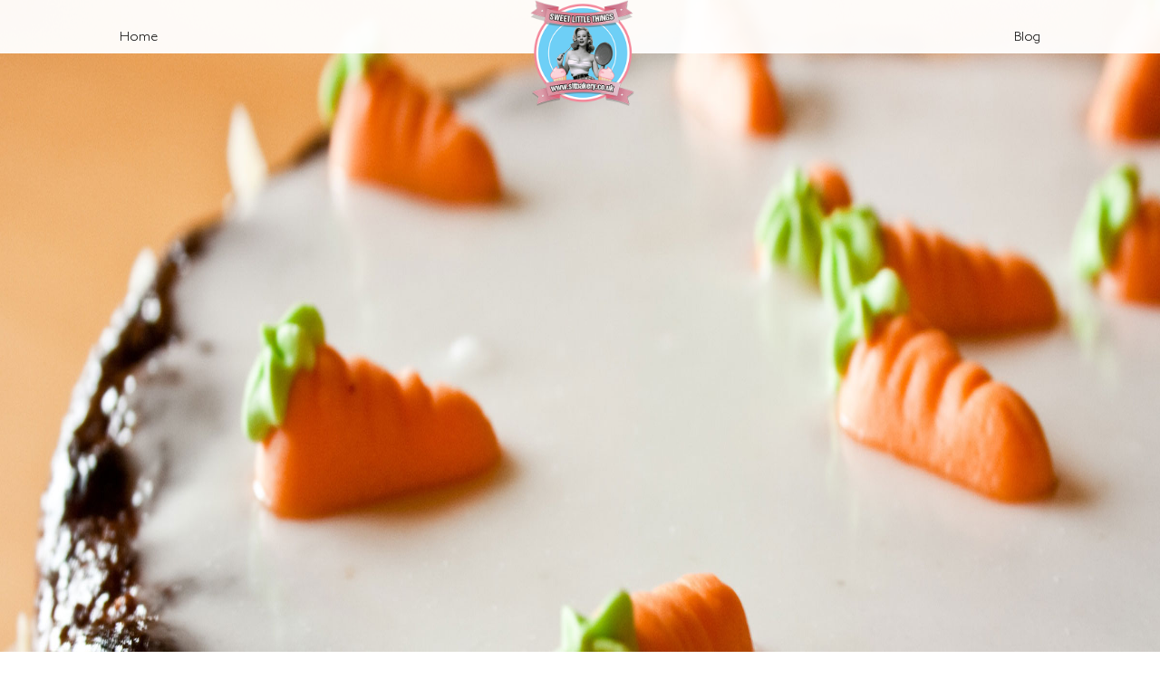

--- FILE ---
content_type: text/css
request_url: https://www.sltbakery.co.uk/wp-content/themes/sweetlittlethings/custom.css?ver=1.0
body_size: 4154
content:

/*------------------------------------*\
    CORE
\*------------------------------------*/
::selection {
	background:rgba(223, 191, 201, 1);
	color:#fff;
	text-shadow:none;
}
::-webkit-selection {
	background:rgba(223, 191, 201, 1);
	color:#fff;
	text-shadow:none;
}
::-moz-selection {
	background:rgba(223, 191, 201, 1);
	color:#fff;
	text-shadow:none;
}
@font-face {
	font-family: 'PetitaLight'; /* Normal text */
	src: url('fonts/PetitaLight.eot');
	src: url('fonts/PetitaLight.eot?#iefix') format('embedded-opentype'),
		url('fonts/PetitaLight.woff2') format('woff2'),
		url('fonts/PetitaLight.woff') format('woff'),
		url('fonts/PetitaLight.ttf') format('truetype'),
		url('fonts/PetitaLight.svg#PetitaLight') format('svg');
	font-weight: 300;
	font-style: normal;
}
@font-face {
	font-family: 'PetitaBold'; /* Bold text */
	src: url('fonts/PetitaBold.eot');
	src: url('fonts/PetitaBold.eot?#iefix') format('embedded-opentype'),
		url('fonts/PetitaBold.woff2') format('woff2'),
		url('fonts/PetitaBold.woff') format('woff'),
		url('fonts/PetitaBold.ttf') format('truetype'),
		url('fonts/PetitaBold.svg#PetitaBold') format('svg');
	font-weight: 500;
	font-style: normal;
}
@font-face {
	font-family: 'LemonMilklight'; /* Normal branding text */
	src: url('fonts/LemonMilklight.eot');
	src: url('fonts/LemonMilklight.eot?#iefix') format('embedded-opentype'),
		url('fonts/LemonMilklight.woff2') format('woff2'),
		url('fonts/LemonMilklight.woff') format('woff'),
		url('fonts/LemonMilklight.ttf') format('truetype'),
		url('fonts/LemonMilklight.svg#LemonMilklight') format('svg');
	font-weight: 300;
	font-style: normal;
}
@font-face {
	font-family: 'LemonMilk'; /* Bold branding text */
	src: url('fonts/LemonMilk.eot');
	src: url('fonts/LemonMilk.eot?#iefix') format('embedded-opentype'),
		url('fonts/LemonMilk.woff2') format('woff2'),
		url('fonts/LemonMilk.woff') format('woff'),
		url('fonts/LemonMilk.ttf') format('truetype'),
		url('fonts/LemonMilk.svg#LemonMilk') format('svg');
	font-weight: normal;
	font-style: normal;
}
html{
	font-size:62.5%;
}
body{
	position: relative;
	font-family: 'PetitaLight';
	font-size: 16px;
	line-height: normal;
	letter-spacing: normal;
	color: #333;
	margin: 0px;
	background: #fff;
}
strong{
	font-family: 'PetitaBold';
}

.outer-wrapper{
	width:96%;
	max-width: 1400px;
	margin:0 auto;
	position:relative;
	overflow: hidden;
}
.wrapper{
	width:96%;
	max-width: 1100px;
	margin:0 auto;
	position:relative;

}
.inner-wrapper{
	width:96%;
	max-width: 800px;
	margin:0 auto;
	position:relative;
	overflow: hidden;
}
.blog-wrapper{
	width:96%;
	max-width: 1300px;
	margin:0 auto;
	position:relative;
	overflow: hidden;
}

a{
	color: #DFBFC9;
	text-decoration: none;
}
a:hover{
	text-decoration: underline;
}
h1, h2, h3, h4, h5, h6{
	font-family: 'LemonMilklight';
	font-weight: normal;
}
h1 strong, h2 strong, h3 strong, h4 strong, h5 strong, h6 strong{
	font-family: 'LemonMilk'; 
	font-weight: normal;
}

/*------------------------------------*\
    HEADER
\*------------------------------------*/

.header{
	position: absolute;
	display: block;
	z-index: 2;
	top: 0;
	left: 0;
	right: 0;
	background: rgba(255,255,255,0.95);
}
.left-nav{
	overflow: hidden;
}
.right-nav{
	overflow: hidden;
}
.nav ul{
	overflow: hidden;
	list-style: none;
	margin: 0;
	padding: 0;
}
.nav li{
	position: relative;
	float: left;
	display: inline-block;
	padding: 0 15px;
}
.nav li::before{
    position: absolute;
    content: '·';
    bottom: 0px;
    left: -8px;
    font-family: "LemonMilk";
    font-size: 50px;
    line-height: 0.8;
    color: rgb(0, 0, 0);
}
.left-nav li:first-of-type::before,
.right-nav li:first-of-type::before{
	content: '';
}
.nav li a{
	display: inline-block;
	color: #000;
	padding: 30px 5px 10px 5px;
}
.nav li.current-menu-item a{
	color: #DFBFC9;
}
.left-nav ul{
	padding: 0 0 0 4%;
}
.right-nav ul{
	padding: 0 4% 0 0;
	float: right;
}

.header .logo{
	position: relative;
}
.header .logo a{
	display: block;
	position: absolute;
	margin-left: -30%;
}
.header .logo img{
	max-width: 115px;
}

.home-header-slider{
	position: relative;
}
.home-header-slider .sider-button-container{
	position: absolute;
	top: 41%;
	left: 0;
	right: 0;
	width: 64%;
	margin: 0 0 0 18%;
}
.home-header-slider a.sider-button-link{
	display: block;
	float: none;
	width: 200px;
    margin: 0 auto;
    text-align: center;
    font-family: 'LemonMilklight';
    font-size: 17px;
    color: #000;
	background: rgba(255,255,255,0.85);
	border: 3px solid #000;
	padding: 8px;
	-webkit-transition: all 0.5s ease-in-out;
    -moz-transition: all 0.5s ease-in-out;
    -o-transition: all 0.5s ease-in-out;
    -ms-transition: all 0.5s ease-in-out;
    transition: all 0.5s ease-in-out;
    -webkit-box-shadow: 0 8px 10px -6px rgba(0, 0, 0, 0.9);
    -moz-box-shadow: 0 8px 10px -6px rgba(0, 0, 0, 0.9);
    box-shadow: 0 8px 10px -6px rgba(0, 0, 0, 0.9);
}
.home-header-slider a.sider-button-link span{
	font-family: 'LemonMilk';
}
.home-header-slider a.sider-button-link:hover{
	text-decoration: none;
	color: #fff;
	background: rgba(223, 191, 201, 0.85);
	border: 3px solid #fff;
}

/*------------------------------------*\
    CONTENT
\*------------------------------------*/
.content-divider{
	padding: 10px 0 8px 0;
}

.left-hr-col,
.right-hr-col{
	width: 43%;
	float: left;
}
.center-hr-col{
	width: 14%;
	float: left;
}
.content-divider .left-hr{
	width: 100%;
	padding: 14px 0 0 0;
	border-bottom: 2px solid #000;
}
.content-divider .right-hr{
	width: 100%;
	    padding: 14px 0 0 0;
	border-bottom: 2px solid #000;
}
.content-divider .dots{
	font-family: 'LemonMilk';
	width: 100%;
	text-align: center;
	overflow: hidden;
}
.content-divider .dots > div{
	display: inline-block;
}
.content-divider .dots .left-dot,
.content-divider .dots .right-dot{
	display: inline-block;
	line-height: 0;
	font-size: 30px;
	color: #DFBFC9;
}

.content-divider .dots .center-dot{
	display: inline-block;
	position: relative;
	font-size: 40px;
	color: #6DCFF6;
	width: 12px;
    height: 12px;
}
.content-divider .dots .center-dot span{
	position: absolute;
	top: -32px;
    left: 0;
    right: 0;
}
.half-content-divider{
	padding: 10px 0 8px 0;
}
.half-hr-col{
	float: left;
	width: 13%;
}
.half-content-divider .half-dots{
	font-family: 'LemonMilk';
	width: 100%;
	text-align: center;
	/*overflow: hidden;*/
}
.half-content-divider .half-dots .half-center-dot{
	display: inline-block;
	float: left;
	position: relative;
	font-size: 40px;
	color: #6DCFF6;
	width: 12px;
    height: 12px;
    line-height: 1.45;
}
.half-content-divider .half-dots .half-center-dot span{
	position: absolute;
	top: -32px;
    left: 0;
    right: 0;
}
.half-content-divider .half-dots .half-right-dot{
	display: inline-block;
	float: left;
	padding: 0 0 0 5px;
	line-height: 0;
	font-size: 30px;
	color: #DFBFC9;
	width: 10px;
    height: 10px;
}
.half-right-hr-col{
	float: left;
	width: 87%;
	padding: 9px 0 0 0;
	border-bottom: 2px solid #000;
}

.home-page-h1 h1,
.home-page-h2 h2,
h1.page-h1{
	font-size: 9vw;
	text-align: center;
	margin: 10px 0;
}
h1.blog-h1,
.blog-featured-text{
	font-size: 9vw;
	text-align: center;
	margin: 0;
}
.default-page h2{
	font-size: 9vw;
	text-align: center;
	margin: 10px 0;
}
.link-box-container{
	position: relative;
	width: 100%;
}
.link-box-container a{
	display: inline-block;
	overflow: hidden;
}
.link-box-image img{
	width: 100%;
	height: auto;
}
.link-box-caption{
	position: absolute;
	top: 40%;
	left: 0;
	right: 0;
	width: 100%;
}
.link-box-caption h3{
	display: block;
	float: none;
	width: 70%;
    margin: 0 auto;
    text-align: center;
    font-family: 'LemonMilklight';
    font-size: 30px;
    color: #000;
	background: rgba(255,255,255,0.85);
	border: 3px solid #000;
	padding: 10px 2px;
	-webkit-transition: all 0.5s ease-in-out;
    -moz-transition: all 0.5s ease-in-out;
    -o-transition: all 0.5s ease-in-out;
    -ms-transition: all 0.5s ease-in-out;
    transition: all 0.5s ease-in-out;
    -webkit-box-shadow: 0 8px 10px -6px rgba(0, 0, 0, 0.4);
    -moz-box-shadow: 0 8px 10px -6px rgba(0, 0, 0, 0.4);
    box-shadow: 0 8px 10px -6px rgba(0, 0, 0, 0.4);
}
.link-box-caption h3:hover{
	text-decoration: none;
	color: #fff;
	background: rgba(223, 191, 201, 0.85);
	border: 3px solid #fff;
}

.home-blog-posts{
	/*overflow: hidden;*/
}
.home-blog-post{
	width: 100%;
	float: left;
	background: #fff;
	-webkit-transition: all 0.5s ease-in-out;
    -moz-transition: all 0.5s ease-in-out;
    -o-transition: all 0.5s ease-in-out;
    -ms-transition: all 0.5s ease-in-out;
    transition: all 0.5s ease-in-out;
	-webkit-box-shadow: 3px 4px 10px -3px #aaa, 3px 8px 10px -3px #aaa, -3px 4px 10px -3px #aaa;
	-moz-box-shadow: 3px 4px 10px -3px #aaa, 3px 8px 10px -3px #aaa, -3px 4px 10px -3px #aaa;
	box-shadow: 3px 4px 10px -3px #aaa, 3px 8px 10px -3px #aaa, -3px 4px 10px -3px #aaa;
}
.home-blog-post:hover{
	-webkit-box-shadow: 1px 1px 1px -1px #aaa, 1px 1px 1px -1px #aaa, -1px 1px 1px -1px #aaa;
	-moz-box-shadow: 1px 1px 1px -1px #aaa, 1px 1px 1px -1px #aaa, -1px 1px 1px -1px #aaa;
	box-shadow: 1px 1px 1px -1px #aaa, 1px 1px 1px -1px #aaa, -1px 1px 1px -1px #aaa;
}
.home-blog-post a p{
	color: #000;
	margin: 0;
    padding: 5px;
    text-align: center;
}
.home-blog-post a:hover{
	text-decoration: none;
}

a.telephone{
	color: #000;
}

.page-featured-image{
	position: relative;
}
.featured-text-container{
	position: absolute;
	top: 41%;
	width: 100%;
}
.featured-text{
	display: block;
	float: none;
	width: 150px;
    margin: 0 auto;
    text-align: center;
    font-family: 'LemonMilklight';
    font-size: 17px;
    color: #000;
	background: rgba(255,255,255,0.85);
	border: 3px solid #000;
	padding: 8px;
	-webkit-transition: all 0.5s ease-in-out;
    -moz-transition: all 0.5s ease-in-out;
    -o-transition: all 0.5s ease-in-out;
    -ms-transition: all 0.5s ease-in-out;
    transition: all 0.5s ease-in-out;
    -webkit-box-shadow: 0 8px 10px -6px rgba(0, 0, 0, 0.9);
    -moz-box-shadow: 0 8px 10px -6px rgba(0, 0, 0, 0.9);
    box-shadow: 0 8px 10px -6px rgba(0, 0, 0, 0.9);
}
.featured-text:hover{
	text-decoration: none;
	color: #fff;
	background: rgba(223, 191, 201, 0.85);
	border: 3px solid #fff;
}

.creation-image-link{
	position: relative;
	max-width: 300px;
	margin: 0 auto;
}
.creation-image-link img{
	position: relative;
}
.creation-image-link h2 a{
	display: block;
	position: absolute;
    top: 40%;
    left: 0;
    right: 0;
    width: 90%;
    z-index: 2;
    margin: 0 5%;
    font-size: 20px !important;
    text-align: center;
    font-family: 'LemonMilklight';
    color: #000;
	background: rgba(255,255,255,0.85);
	border: 3px solid #000;
	padding: 8px 1px;
	-webkit-transition: all 0.5s ease-in-out;
    -moz-transition: all 0.5s ease-in-out;
    -o-transition: all 0.5s ease-in-out;
    -ms-transition: all 0.5s ease-in-out;
    transition: all 0.5s ease-in-out;
    -webkit-box-shadow: 0 8px 10px -6px rgba(0, 0, 0, 0.4);
    -moz-box-shadow: 0 8px 10px -6px rgba(0, 0, 0, 0.4);
    box-shadow: 0 8px 10px -6px rgba(0, 0, 0, 0.4);
}
.creation-image-link h2 a:hover{
	text-decoration: none;
	color: #fff;
	background: rgba(223, 191, 201, 0.85);
	border: 3px solid #fff;
}
.narrower-content-divider{
	width: 90%;
	    margin: 0 auto;
}
/*------------------------------------*\
    BLOG
\*------------------------------------*/
.blog-page{
	padding: 30px 0 40px 0;
}
.blog-feed-single{
	overflow: hidden;
	padding: 0 0 30px 0;
}
.blog-post h1{
	margin: 0;
	font-size: 30px;
}
.blog-feed .date span{
	display: inline;
	padding: 0 2%;
	clear: none;
}
.blog-feed .date{
    font-family: 'LemonMilklight';
    font-size: 20px;
    color: #000;
	background: rgba(255,255,255,0.85);
	max-width: 280px;
	border: 3px solid #000;
	margin: 0 7px 7px 0;
	padding: 4px;
    -webkit-box-shadow: 1px 2px 10px -3px #aaa, 2px 4px 10px -3px #aaa, -2px 2px 6px -3px #aaa;
    -moz-box-shadow: 1px 2px 10px -3px #aaa, 2px 4px 10px -3px #aaa, -2px 2px 6px -3px #aaa;
    box-shadow: 1px 2px 10px -3px #aaa, 2px 4px 10px -3px #aaa, -2px 2px 6px -3px #aaa;
}
.blog-feed-single h2{
	margin: 20px 0 0 0;
	font-family: 'PetitaBold';
	font-size: 30px;
}
.blog-feed-single h2 a{
	color: #000;
}
.blog-feed-single h2 a:hover{
	color: #DFBFC9;
	text-decoration: none;
}
.blog-feed-single-details{
	color: #DFBFC9;
}
.blog-feed-single-details .author,
.blog-feed-single-details .categories,
.blog-feed-single-details .comments{
	display: inline-block;
	float: left;
	font-size: 14px;
}
.blog-post .blog-feed-single-details{
	margin: 0 0 10px 0;
}
.blog-feed-single-excerpt{
	display: block;
	float: left;
}
a.read-more{
	display: block;
	width: 150px;
	font-family: 'PetitaBold';
	text-align: center;
	color: #777;
	border: 3px solid #000;
	margin: 10px 0;
	padding: 10px 0;
	clear: both;
	text-decoration: none;
	background: #fff;
	-webkit-transition: all 0.5s ease-in-out;
    -moz-transition: all 0.5s ease-in-out;
    -o-transition: all 0.5s ease-in-out;
    -ms-transition: all 0.5s ease-in-out;
    transition: all 0.5s ease-in-out;
}
a.read-more:hover{
	text-decoration: none;
	color: #fff;
	background: rgba(223, 191, 201, 0.85);
}
div.blog-feed > div:nth-last-child(2) .content-divider{ /* hide the last content divider */
	display: none;
}
.pagination .page-numbers{
	display: none;
}
.prev.page-numbers{
	position: relative;
	display: inline-block;
	float: right;
	font-family: 'LemonMilklight';
    font-size: 16px;
    color: #000;
	background: #fff;
	border: 3px solid #000;
	margin: 10px 0;
	padding: 12px 30px 12px 10px;
	-webkit-transition: all 0.5s ease-in-out;
    -moz-transition: all 0.5s ease-in-out;
    -o-transition: all 0.5s ease-in-out;
    -ms-transition: all 0.5s ease-in-out;
    transition: all 0.5s ease-in-out;
}
.prev.page-numbers:hover{
	text-decoration: none;
	color: #fff;
	background: rgba(223, 191, 201, 0.85);
}
.prev.page-numbers:after{
	position: absolute;
	top: 8px;
	right: 5px;
	content: '';
    border-top: 14px solid transparent;
    border-bottom: 14px solid transparent;
    border-left: 14px solid rgba(0,0,0,0.2);
    -webkit-transition: all 0.5s ease-in-out;
    -moz-transition: all 0.5s ease-in-out;
    -o-transition: all 0.5s ease-in-out;
    -ms-transition: all 0.5s ease-in-out;
    transition: all 0.5s ease-in-out;
}
.prev.page-numbers:hover:after{
	position: absolute;
	top: 8px;
	right: 5px;
	content: '';
	border-top: 14px solid transparent;
    border-bottom: 14px solid transparent;
    border-left: 14px solid rgba(255,255,255,1);
}
.next.page-numbers{
	position: relative;
	display: inline-block;
	font-family: 'LemonMilklight';
    font-size: 16px;
    color: #000;
	background: #fff;
	border: 3px solid #000;
	margin: 10px 0;
	padding: 12px 10px 12px 30px;
	-webkit-transition: all 0.5s ease-in-out;
    -moz-transition: all 0.5s ease-in-out;
    -o-transition: all 0.5s ease-in-out;
    -ms-transition: all 0.5s ease-in-out;
    transition: all 0.5s ease-in-out;
}
.next.page-numbers:hover{
	text-decoration: none;
	color: #fff;
	background: rgba(223, 191, 201, 0.85);
}
.next.page-numbers:before{
	position: absolute;
	top: 8px;
	left: 5px;
	content: '';
	border-top: 14px solid transparent;
    border-bottom: 14px solid transparent;
    border-right: 14px solid rgba(0,0,0,0.2);
    -webkit-transition: all 0.5s ease-in-out;
    -moz-transition: all 0.5s ease-in-out;
    -o-transition: all 0.5s ease-in-out;
    -ms-transition: all 0.5s ease-in-out;
    transition: all 0.5s ease-in-out;
}
.next.page-numbers:hover:after{
	position: absolute;
	top: 8px;
	left: 5px;
	content: '';
	border-top: 14px solid transparent;
    border-bottom: 14px solid transparent;
    border-right: 14px solid rgba(255,255,255,1);
}
.blog-post{
	padding: 30px 0 40px 0;
}
.blog-post-content{
	padding: 5px 0 30px 0;
}
/*------------------------------------*\
    SIDEBAR
\*------------------------------------*/

.sidebar{
	padding: 30px 0 0 0;
}
.sidebar-widget h3{
	font-size: 20px;
	margin: 0;
}
.widget_recent_entries ul{
	list-style: none;
	padding: 0;
	overflow: hidden;
}
.widget_recent_entries ul li a{
	display: block;
	float: left;
	color: #000;
	clear: both;
}
.widget_recent_entries ul li span.post-date{
	display: block;
	float: left;
	clear: both;
}
.widget_recent_entries ul li span.post-date a{
	color: #DFBFC9;
}
/*------------------------------------*\
    PLUGINS
\*------------------------------------*/
.tp-leftarrow.tparrows.uranus,
.tp-rightarrow.tparrows.uranus{
	top: 55% !important;
}

.jr-insta-thumb ul li:nth-of-type(1) a img{
	padding: 0 2% 10px 0;
}
.jr-insta-thumb ul li:nth-of-type(2) a img{
	padding: 0 0  10px 2%;
}
.jr-insta-thumb ul li:nth-of-type(3) a img{
	padding: 0 2% 10px 0;
}
.jr-insta-thumb ul li:nth-of-type(4) a img{
	padding: 0 0  10px 2%;
}
.jr-insta-thumb ul li:nth-of-type(5) a img{
	padding: 0 2% 10px 0;
}
.jr-insta-thumb ul li:nth-of-type(6) a img{
	padding: 0 0  10px 2%;
}

#responsive-menu-container #responsive-menu-wrapper #responsive-menu-title{
	text-align: center;
	padding: 6px;
}
#responsive-menu-title-image img{
	max-width: 150px;
}

/*------------------------------------*\
    FOOTER
\*------------------------------------*/
.footer{
	overflow: hidden;
	background: rgba(223,191,201,0.35);
	padding: 40px 0 0 0;
	border-top: 3px solid #000;
}
.footer-social a.instagram{
	display: inline-block;
	float: left;
	margin: 0 20px 0 0;
	-webkit-transition: all 0.2s ease-in-out;
    -moz-transition: all 0.2s ease-in-out;
    -o-transition: all 0.2s ease-in-out;
    -ms-transition: all 0.2s ease-in-out;
    transition: all 0.2s ease-in-out;
}
.footer-social a.facebook{
	display: inline-block;
	float: left;
	-webkit-transition: all 0.2s ease-in-out;
    -moz-transition: all 0.2s ease-in-out;
    -o-transition: all 0.2s ease-in-out;
    -ms-transition: all 0.2s ease-in-out;
    transition: all 0.2s ease-in-out;
}
.footer-social a.instagram:hover,
.footer-social a.facebook:hover{
	background: #fff;
	border-radius: 40px;
}
.footer-social a.telephone{
	display: block;
	float: left;
	clear: both;
	font-size: 20px;
	padding: 10px 0 0 0;
}
.footer-menu{
	overflow: hidden;
	padding: 38px 0 0 0;
}
.footer-menu ul{
	list-style: none;
	float: right;
}
.footer-menu li{
	position: relative;
	float: left;
	padding: 0 20px;
}
.footer li::before{
	position: absolute;
    content: '·';
    top: 0px;
    left: -8px;
    font-family: "LemonMilk";
    font-size: 50px;
    line-height: 0.3;
    color: rgb(0, 0, 0);
}
.footer li:last-of-type::after{
	position: absolute;
    content: '·';
    top: 0px;
    right: 0;
    font-family: "LemonMilk";
    font-size: 50px;
    line-height: 0.3;
    color: rgb(0, 0, 0);
}
.footer-menu li a{
	color: #000;
}
.footer-menu li.current-menu-item a{
	color: #DFBFC9;
}
.footer-bottom-bar{
	overflow: hidden;
	margin: 30px 0 0 0;
	background: #e6aaba;
}
.footer-bottom-bar span{
	float: right;
    font-size: 14px;
    padding: 3px 0;
}
.footer-bottom-bar span a{
	color: #000;
}
.outer-topbutton{
	position: fixed;
	height: 1px;
	width: 100%;
	bottom: 4px;
}
.topbutton{
	position: absolute;
	right:0;
	bottom: 18px;
	z-index:1;
	width: 0; 
	height: 0; 
	border-left: 20px solid transparent; 
	border-right: 20px solid transparent; 
	border-bottom: 20px solid rgba(0,0,0,0.2);
	display:none; /* hide it till scrolling starts, then the js kicks in */
}
/*------------------------------------*\
    (initialise) RESPONSIVE 
\*------------------------------------*/
*, *:after, *:before{
	-webkit-box-sizing: border-box;
	-moz-box-sizing: border-box;
	box-sizing: border-box;
}
.row{
	width: 100%;
	margin: 0 auto;
}
.row:after{
	content: "";
	display: table;
	clear: both;
}
[class*='col-']{
	width: auto;
	float: none;
	margin-left: 0px;
	margin-right: 0px;
	padding-left: 0px;
}

@media only screen and (min-width:430px){
	.home-blog-post{
		width: 48%;
	}
	.home-blog-posts .home-blog-post:nth-of-type(1),
	.home-blog-posts .home-blog-post:nth-of-type(3){
		margin: 0 2% 20px 0;
	}
	.home-blog-posts .home-blog-post:nth-of-type(2),
	.home-blog-posts .home-blog-post:nth-of-type(4){
		margin: 0 0 20px 2%;
	}
}

@media only screen and (min-width:450px){
	.home-page-h1 h1,
	.home-page-h2 h2,
	h1.page-h1,
	.default-page h2,
	h1.blog-h1,
	.blog-featured-text{
		font-size: 40px;
	}
	.sidebar-widget h3{
		font-size: 30px;
	}
}


@media only screen and (min-width:500px){
	.home-header-slider .sider-button-container{
		position: absolute;
		top: 44%;
		width: 70%;
		margin: 0 0 0 15%;
	}
	.home-header-slider a.sider-button-link,
	.featured-text{
		width: 270px;
	    font-size: 22px;
	    padding: 10px;
	}
	.featured-text{
		width: 170px;
	}
	.featured-text-container{
		top: 44%;
	}
	.link-box-container{
		width: 29.33%;
		float: left;
	}
	.wrapper .link-box-container:nth-of-type(1){
		margin: 10px 4% 0 0;
	}
	.wrapper .link-box-container:nth-of-type(2){
		margin: 10px 2% 0 2%;
	}
	.wrapper .link-box-container:nth-of-type(3){
		margin: 10px 0 0 4%;
	}
	.link-box-caption h3{
		font-size: 16px;
	}
	.half-hr-col{
		width: 7%;
	}
	.half-right-hr-col{
		width: 93%;
	}
}

@media only screen and (min-width:600px){
	.link-box-caption h3{
		font-size: 20px;
	}
}

@media only screen and (min-width:641px){
	.jr-insta-thumb ul li:nth-of-type(1) a img{
		padding: 0 6% 0 0;
	}
	.jr-insta-thumb ul li:nth-of-type(2) a img{
		padding: 0 4% 0 2%;
	}
	.jr-insta-thumb ul li:nth-of-type(3) a img{
		padding: 0 3% 0 3%;
	}
	.jr-insta-thumb ul li:nth-of-type(4) a img{
		padding: 0 3% 0 3%;
	}
	.jr-insta-thumb ul li:nth-of-type(5) a img{
		padding: 0 2% 0 4%;
	}
	.jr-insta-thumb ul li:nth-of-type(6) a img{
		padding: 0 0 0 6%;
	}
}

@media only screen and (min-width:768px){
	[class*='col-']{
		float: left;
	}
	.col-1-1{width: 100%;}
	.col-2-3, .col-8-12{width: 66.66%;}
	.col-1-2, .col-6-12{width: 50%;}
	.col-1-3, .col-4-12{width: 33.33%;}
	.col-1-4, .col-3-12{width: 25%;}
	.col-1-5{width: 20%;}
	.col-1-6, .col-2-12{width: 16.667%;}
	.col-1-7{width: 14.28%;}
	.col-1-8{width: 12.5%;}
	.col-1-9{width: 11.1%;}
	.col-1-10{width: 10%;}
	.col-1-11{width: 9.09%;}
	.col-1-12{width: 8.33%}
	.col-11-12{width: 91.66%}
	.col-10-12{width: 83.333%;}
	.col-9-12{width: 75%;}
	.col-5-12{width: 41.66%;}
	.col-7-12{width: 58.33%;}

	a.telephone{
		pointer-events: none;
	    cursor: default;
	    color: #000;
	    text-decoration: none;
	}

	.home-header-slider .sider-button-container{
		position: absolute;
		top: 46%;
		width: 80%;
		margin: 0 0 0 10%;
	}
	.home-header-slider a.sider-button-link,
	.featured-text{
		width: 400px;
	    font-size: 30px;
		padding: 10px;
	}
	.featured-text{
		width: 200px;
	}
	.featured-text-container{
		top: 46%;
	}
	.link-box-caption h3{
		font-size: 26px;
	}
	.top-footer p{
		margin: 0 22%;
    	padding: 10px 0;
	}
	.topbutton{
		/*right: 5%;*/
	}
	.creation-image-link h2 a{
	    top: 70px;
	}
	.blog-feed-single{
		margin: 0 6% 0 0;
	}
	.blog-feed .date{
		float: right;
	    font-size: 1.5vw;
	}
	.blog-feed .date{
		float: right;
		text-align: center;
		padding: 3px 3px 6px 3px;
	}
	.blog-feed .date span{
		display: block;
		float: none;
		padding: 0;
	}
	.pagination{
		width: 75%;
		margin: 0 auto;
		padding: 0 0 0 10%;
	}
	.index-sidebar{
		margin: 0 16.667% 0 0;
		padding: 0;
	}
	.default-sidebar{
		margin: 0 0 0 15%;
		padding: 0;
	}
	.sidebar-widget h3{
		font-size: 18px;
	}
	.half-hr-col{
		width: 15%;
	}
	.half-right-hr-col{
		width: 85%;
	}
	.footer-menu ul{
		float: left;
	}
}

@media only screen and (min-width:800px){
	.home-blog-post{
		width: 24%;
	}
	.home-blog-posts .home-blog-post:nth-of-type(1){
		margin: 0 1% 30px 0;
	}
	.home-blog-posts .home-blog-post:nth-of-type(2){
		margin: 0 0.5% 30px 0.5%;
	}
	.home-blog-posts .home-blog-post:nth-of-type(3){
		margin: 0 0.5% 30px 0.5%;
	}
	.home-blog-posts .home-blog-post:nth-of-type(4){
		margin: 0 0 30px 1%;
	}
	.sidebar-widget h3{
		font-size: 20px;
	}
}

@media only screen and (min-width:801px){
	.featured-text-container{
		top: 60%;
	}
}

@media only screen and (min-width:801px){
	.link-box-caption h3{
		font-size: 30px;
	}
}


@media only screen and (min-width:1000px){
	.home-header-slider .sider-button-container{
		position: absolute;
		top: 47%;
	}
	.home-header-slider a.sider-button-link,
	.featured-text{
		width: 500px;
	    font-size: 40px;
		padding: 18px;
	}
	.featured-text{
		width: 300px;
	}
	.featured-text-container{
		top: 47%;
	}
	.home-blog-post{
		width: 23%;
	}
	.home-blog-posts .home-blog-post:nth-of-type(1){
		margin: 0 2% 60px 0;
	}
	.home-blog-posts .home-blog-post:nth-of-type(2){
		margin: 0 1% 60px 1%;
	}
	.home-blog-posts .home-blog-post:nth-of-type(3){
		margin: 0 1% 60px 1%;
	}
	.home-blog-posts .home-blog-post:nth-of-type(4){
		margin: 0 0 60px 2%;
	}
	.sidebar-widget h3{
		font-size: 24px;
	}
}

@media only screen and (min-width:1200px){
	.blog-feed .date{
	    font-size: 20px;
	}
	.pagination{
		width: 50%;
		margin: 0 auto;
		padding: 0 0 0 10%;
	}
	.sidebar-widget h3{
		font-size: 30px;
	}
	.half-hr-col{
		width: 10%;
	}
	.half-right-hr-col{
		width: 90%;
	}
}


/* THE END! Go home and put your feet up with a good book and a glass of fine wine. :) */

--- FILE ---
content_type: application/javascript
request_url: https://www.sltbakery.co.uk/wp-content/themes/sweetlittlethings/js/scripts.js?ver=1.0.0
body_size: 524
content:
(function ($, root, undefined) {
	
	$(function () {
		
		'use strict';
		
		// add your own js here
		
		// smooth scroll to top
		// Link: https://premium.wpmudev.org/blog/back-to-top-button-wordpress/
		jQuery(document).ready(function($){
		    var offset = 100;
		    var speed = 750;
		    var duration = 500;
			   $(window).scroll(function(){
		            if ($(this).scrollTop() < offset) {
					     $('.topbutton') .fadeOut(duration);
		            } else {
					     $('.topbutton') .fadeIn(duration);
		            }
		        });
			$('.topbutton').on('click', function(){
				$('html, body').animate({scrollTop:0}, speed);
				return false;
				});
		});


		// wrap h2 in link
		jQuery(document).ready(function($){
			$('.creation-image-link h2').contents().wrap(function() {
			   return $(this).closest('.creation-image-link').find('a').clone().text(''); 
			});
		});

		// insert half hr in places...
		jQuery(document).ready(function($){
			$( "<div class='row half-content-divider'><div class='half-hr-col'><div class='half-dots'><div class='half-center-dot'><span>.</span></div><div class='half-right-dot'>.</div></div></div><div class='half-right-hr-col'><div class='half-right-hr'></div></div></div>" ).insertAfter( ".sidebar h3" );
		});

		jQuery(document).ready(function($){
			$('.widget_recent_entries ul li span.post-date').contents().wrap(function() {
			   return $(this).closest('.widget_recent_entries ul li').find('a').clone().text(''); 
			});
		});
		
				
	}); // do not remove this tag

	
})(jQuery, this);